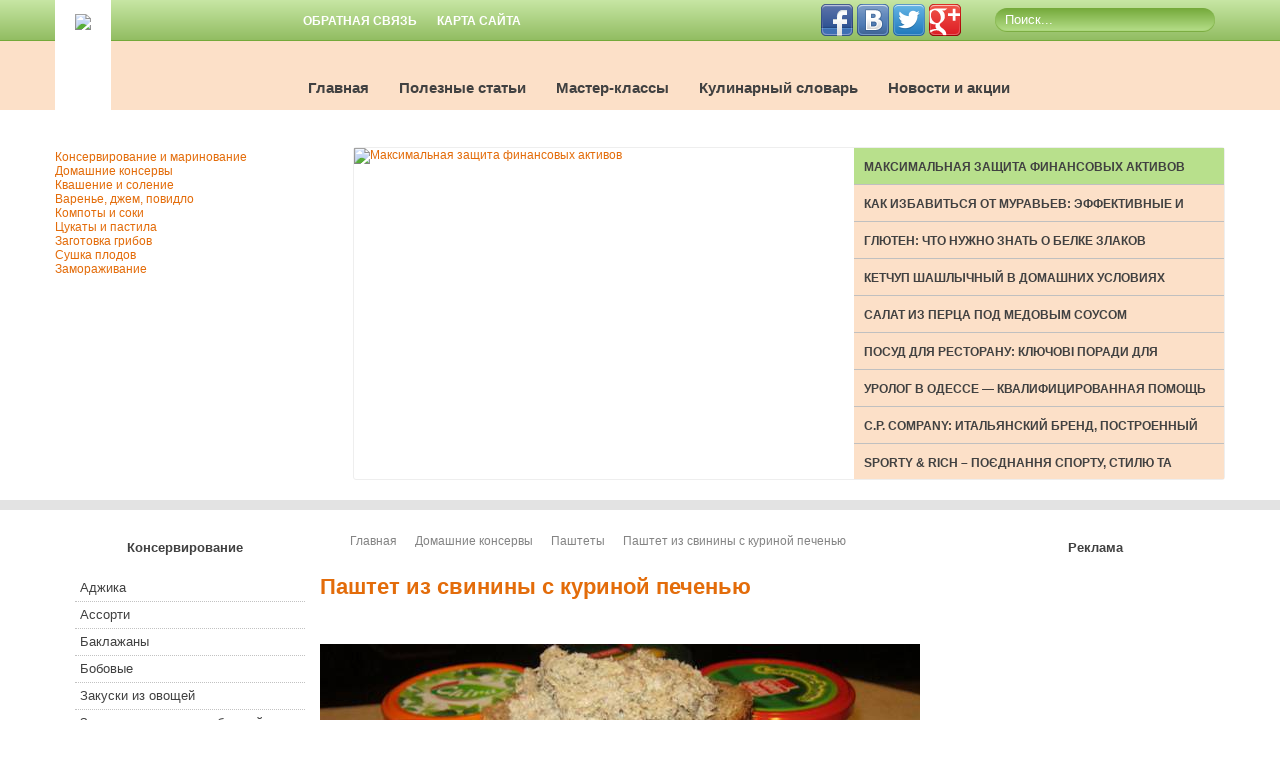

--- FILE ---
content_type: text/html; charset=utf-8
request_url: https://konservacija.com/domashnie-konservy/pashtety/pashtet-iz-svininy-s-kurinoj-pechenyu
body_size: 18306
content:
<!DOCTYPE html>
<html prefix="og: http://ogp.me/ns#" lang="ru-ru">
<head>
<meta charset="UTF-8">
<meta name="viewport" content="width=device-width,initial-scale=1.0">
<meta http-equiv="X-UA-Compatible" content="ie=edge">
  <base href="https://konservacija.com/domashnie-konservy/pashtety/pashtet-iz-svininy-s-kurinoj-pechenyu" />
  <meta http-equiv="content-type" content="text/html; charset=utf-8" />
  <meta name="keywords" content="паштет из печени свинины, паштет из свинины, домашний паштет из свинины, паштет из свинины в домашних условиях, паштет из свинины рецепт, домашний паштет из свинины рецепт, печеночный паштет из свинины, паштет со свинины" />
  <meta name="title" content="Паштет из свинины с куриной печенью" />
  <meta property="og:url" content="https://konservacija.com/domashnie-konservy/pashtety/pashtet-iz-svininy-s-kurinoj-pechenyu" />
  <meta property="og:title" content="Паштет из свинины с куриной печенью" />
  <meta property="og:type" content="Article" />
  <meta property="og:image" content="https://konservacija.com/media/k2/items/cache/1f12456c899fa7256e8f7626f2f12583_XS.jpg" />
  <meta name="image" content="https://konservacija.com/media/k2/items/cache/1f12456c899fa7256e8f7626f2f12583_XS.jpg" />
  <meta property="og:description" content="Предлагаем вам рецепт аппетитного и ароматного паштета из свинины с куриной печенью. Паштет имеет нежную структуру и деликатный вкус." />
  <meta name="description" content="Предлагаем вам рецепт аппетитного и ароматного паштета из свинины с куриной печенью. Паштет имеет нежную структуру и деликатный вкус." />
  <meta name="generator" content="Joomla! - Open Source Content Management" />
  <title>Паштет из свинины с куриной печенью</title>
  <link href="/templates/salatnik/favicon.ico" rel="shortcut icon" type="image/vnd.microsoft.icon" />
  <link href="https://konservacija.com/component/search/?Itemid=287&amp;task=1262:pashtet-iz-svininy-s-kurinoj-pechenyu&amp;id=1262:pashtet-iz-svininy-s-kurinoj-pechenyu&amp;format=opensearch" rel="search" title="Искать Рецепты заготовок на зиму" type="application/opensearchdescription+xml" />
  <link rel="stylesheet" href="/media/system/css/modal.css" type="text/css" />
  <link rel="stylesheet" href="/components/com_k2/css/k2.css" type="text/css" />
  <link rel="stylesheet" href="https://konservacija.com/modules/mod_ice_verticalmenu/themes/css3/css/css3_iceverticalmenu.css" type="text/css" />
  <link rel="stylesheet" href="https://konservacija.com//modules/mod_yt_k2_slideshowii/assets/style.css" type="text/css" />
  <script src="/media/system/js/mootools-core.js" type="text/javascript"></script>
  <script src="/media/system/js/core.js" type="text/javascript"></script>
  <script src="/media/system/js/modal.js" type="text/javascript"></script>
  <script src="//ajax.googleapis.com/ajax/libs/jquery/1.8/jquery.min.js" type="text/javascript"></script>
  <script src="/media/k2/assets/js/k2.noconflict.js" type="text/javascript"></script>
  <script src="/components/com_k2/js/k2.js" type="text/javascript"></script>
  <script src="/media/system/js/mootools-more.js" type="text/javascript"></script>
  <script src="https://konservacija.com/modules/mod_yt_k2_slideshowii/assets/js/jquery-1.5.min.js" type="text/javascript"></script>
  <script src="https://konservacija.com/modules/mod_yt_k2_slideshowii/assets/js/jsmart.noconflict.js" type="text/javascript"></script>
  <script src="https://konservacija.com/modules/mod_yt_k2_slideshowii/assets/js/script.slideshowii.all.js" type="text/javascript"></script>
  <script type="text/javascript">

		window.addEvent('domready', function() {

			SqueezeBox.initialize({});
			SqueezeBox.assign($$('a.modal'), {
				parse: 'rel'
			});
		});var K2SitePath = '/';
  </script>

<link rel="stylesheet" href="/templates/salatnik/css/style.css" type="text/css" />
<script async="async" src="//pagead2.googlesyndication.com/pagead/js/adsbygoogle.js"></script>
</head>
<body>
<header id="yt_header" class="block">
	<div class="yt-main">
		<div class="yt-main-in1">
			<div class="yt-main-in1-menu">

<ul class="sj-login-regis">
<li class="sj-register"><a href="/obratnaya-svyaz"><span class="title-link">Обратная связь</span></a></li>
<li class="sj-login"><a href="/karta-sajta"><span class="title-link">Карта сайта</span></a></li>
</ul>
</div>
			<div class="yt-main-in1-search"><div id="yt_searchcustom">
    <form id="mod-finder-searchform" action="/domashnie-konservy/pashtety" method="post" class="form-search">
        <div class="finder">
	<div class="wrap-searchword">
            <!--<label for="mod-search-searchword">Искать...</label>--><input name="searchword" id="mod-finder-searchword" class="search-query input-medium" maxlength="20" alt="Искать" type="text" size="20" value="Поиск..."  onblur="if(this.value=='') this.value='Поиск...';" onfocus="if(this.value=='Поиск...') this.value='';" />	</div>
        <input type="hidden" name="task" value="search" />
        <input type="hidden" name="option" value="com_search" />
        <input type="hidden" name="Itemid" value="287" />
        </div>
    </form>
</div></div>
			<div class="yt-main-in1-menu1">

<div style="margin-top: 4px; float: left;">
<div style="margin-right: 4px; float: left;"><a href="https://www.facebook.com/domashnie.zagotovki/" target="_blank"><img src="/images/soc2.png" border="0" /></a></div>
<div style="margin-right: 4px; float: left;"><a href="https://vk.com/konservacija" target="_blank"><img src="/images/soc1.png" border="0" /></a></div>
<div style="margin-right: 4px; float: left;"><a href="https://twitter.com/konservacija" target="_blank"><img src="/images/soc3.png" border="0" /></a></div>
<div style="margin-right: 4px; float: left;"><a href="https://plus.google.com/u/0/b/110895464933868307536/collections/" target="_blank"><img src="/images/soc4.png" border="0" /></a></div>
</div>
</div>
		</div>
		<div class="yt-main-in2">
			<div id="yt_logoposition">
				<div class="logo">
					<a href="/index.php" title="">
						<img src="/templates/salatnik/images/logo.png"/>
					</a>
				</div>
				<div class="yt-main-in2-menu">
					
<ul class="menu_menu">
<li class="item-101"><a href="/" >Главная</a></li><li class="item-239"><a href="/poleznye-stati" >Полезные статьи</a></li><li class="item-235"><a href="/master-klass" >Мастер-классы</a></li><li class="item-105"><a href="/kulinarnyj-slovar" >Кулинарный словарь</a></li><li class="item-246"><a href="/novosti-i-aktsii" >Новости и акции </a></li></ul>

				</div>
			</div>
		</div>
	</div>
</header>
<section id="yt_slideshow-karkass" class="block">
	<div class="yt_slideshow-container">
		<div class="iceverticalmenu"><ul id="iceverticalmenu" class="iceverticalmenu"><li id="iceMenu_208" class="iceMenuLiLevel_1"><a href="/konservirovanie" class=" iceMenuTitle"><span class="icemega_title icemega_nosubtitle">Консервирование и маринование</span></a></li><li id="iceMenu_209" class="iceMenuLiLevel_1 active"><a href="/domashnie-konservy" class="icemega_active iceMenuTitle"><span class="icemega_title icemega_nosubtitle">Домашние консервы</span></a></li><li id="iceMenu_210" class="iceMenuLiLevel_1"><a href="/kvashenie-i-solenie" class=" iceMenuTitle"><span class="icemega_title icemega_nosubtitle">Квашение и соление</span></a></li><li id="iceMenu_211" class="iceMenuLiLevel_1"><a href="/varenye-dzhem-povidlo" class=" iceMenuTitle"><span class="icemega_title icemega_nosubtitle">Варенье, джем, повидло</span></a></li><li id="iceMenu_212" class="iceMenuLiLevel_1"><a href="/kompoty-soki" class=" iceMenuTitle"><span class="icemega_title icemega_nosubtitle">Компоты и соки</span></a></li><li id="iceMenu_213" class="iceMenuLiLevel_1"><a href="/tsukaty-i-pastila" class=" iceMenuTitle"><span class="icemega_title icemega_nosubtitle">Цукаты и пастила</span></a></li><li id="iceMenu_214" class="iceMenuLiLevel_1"><a href="/zagotovka-gribov" class=" iceMenuTitle"><span class="icemega_title icemega_nosubtitle">Заготовка грибов</span></a></li><li id="iceMenu_215" class="iceMenuLiLevel_1"><a href="/sushka-plodov" class=" iceMenuTitle"><span class="icemega_title icemega_nosubtitle">Сушка плодов</span></a></li><li id="iceMenu_216" class="iceMenuLiLevel_1"><a href="/zamorazhivaniye" class=" iceMenuTitle"><span class="icemega_title icemega_nosubtitle">Замораживание</span></a></li></ul></div>  
<script type="text/javascript">
    window.addEvent('domready', function() {
		if(document.getElementById('iceverticalmenu')!= null)
		var myVerticalMenu = new MenuMatic({id:'iceverticalmenu',
			subMenusContainerId: 'iceVerticalSubMenusContainer',
			effect:'slide & fade',
			duration:600,
			physics:Fx.Transitions.Pow.easeOut,
			orientation: 'vertical',
			hideDelay:1000,
			opacity:95		});
    });
</script>

<style>
    .caption_opacity_theme3_120{
        bottom:330px;
    }
    .button_img_120 .yt_post_item{
        background: #fce0c8;
        color: #545454;
    }
    .button_img_selected_120 .yt_post_item{
        z-index:2000;
        background: #b8e08c;
        color: #FFFFFF;
    }
    .button_img_selected_120 .yt_post_item .yt_item_title a{
        color:#414141;
        z-index:2000;
    }
    div.caption_content_120{
        opacity:0.7;
        /* For IE 5-7 */
    	filter: progid:DXImageTransform.Microsoft.Alpha(Opacity=0.7);
    	/* For IE 8 */
    	-MS-filter: "progid:DXImageTransform.Microsoft.Alpha(Opacity=0.7)";
    }
    .button_img_theme5_120{
        color:#545454;
        opacity: 0.5;
        /* For IE 5-7 */
    	filter: progid:DXImageTransform.Microsoft.Alpha(Opacity=70);
    	/* For IE 8 */
    	-MS-filter: "progid:DXImageTransform.Microsoft.Alpha(Opacity=70)";
    }
    .button_img_selected_theme5_120{
        color: #FFFFFF;
        opacity: 1;
    }
    .button_img_selected_theme5_120 .yt_post_item .yt_item_title a{
        color:#414141;
    }
    div.yt_post_item div.yt_item_title a {
    	color:#414141;
    }

    div.yt_item_content div.yt_post_item {
        background: white;
        
    }

</style>


<script type="text/javascript">
$jsmart(document).ready(function($) {
			 var arrContent = $('.caption_content_120');
	 var arrHMC = {};
	 $.each(arrContent,function(key,val){
			arrHMC[key] = $(val).height();

			if(key == arrContent.length-1) {
				$('#featured120').cycle({
				fx:   'fade',
				timeout: 4000,
				speed:  800,
				next: '#next120',
				prev: '#prev120',
				pause: 1,
				divId: 120,
				readmoreImg:'read more ',
				theme:'theme1',
				linktarget:'_self',
				linkcaption:1,
				autoPlay:1,
				startingSlide:0,
				totalItemScroll:15,
				startNormalScroll: 0,
				endNormalScroll: 8,
				num_item_per_page:9,
				arrHMC:arrHMC
		 });

			}
	 })
	 //$.each(arrHMC, function(key, val){ alert(val)})
	});
</script>
 <!--Intro Text-->
		<div class="intro_text" style="text-align:left; width: 870px;">
			</div>
		<!--End Intro Text-->
<div class="yt_slideshowii_module" id="yt_slideshowii_module_120" style="width: 870px; height: 331px">
			<div class="ytc-content ytc_background_theme1" style="width: 870px; position:relative; overflow:hidden; height:331px">
				<div class="ytc-content-slideshow-theme1" style="width: 500px; height:331px; z-index:4; float: left !important; position:relative;overflow:hidden;">
			<div class="buttons-theme-hover_120 buttons-theme1" style="display:none">
				<div style="float:left; position:relative; z-index:2; top:8px; padding-left: 10px; display:block">
					<div id="prev120" class="preview">&nbsp;&nbsp;&nbsp;&nbsp;&nbsp;&nbsp;</div>
				</div>
				<div style="position:relative; z-index:2; float:right; top:8px; padding-right: 10px; display:block">
					<div id="next120" class="next">&nbsp;&nbsp;&nbsp;&nbsp;&nbsp;&nbsp;</div>
				</div>
				<div class="cover_pause" style="top: 8px;">
					<div id="play_pause_120" class="pause">&nbsp;&nbsp;&nbsp;&nbsp;&nbsp;&nbsp;</div>
				</div>
			</div>
			<div id="featured120" style="width:500px; height:331px ;">
									<div style="text-decoration: none;width:500px;height:331px !important;position:relative;">
						<div style="z-index:1;display:block; width:500px; height:331px; ">
							<a href="/poleznye-stati/maksimalnaya-zashchita-finansovykh-aktivov" target = "_self" style="display:block;" ><img src="https://konservacija.com/cache/mod_yt_k2_slideshowii/images/125988415c937d746225836d7c6a64ea_XL_2324_theme1_500_330.jpg" title="Максимальная защита финансовых активов" caption="Максимальная защита финансовых активов" href="/poleznye-stati/maksimalnaya-zashchita-finansovykh-aktivov" linktarget = "_self" presrc = "" nexsrc = "" key="0"/></a>						</div>
							<div id="caption_content_1200" class=" caption_content_120" style="width:500px;bottom: 0px;">
															</div>
					</div>
									<div style="text-decoration: none;width:500px;height:331px !important;position:relative;">
						<div style="z-index:1;display:block; width:500px; height:331px; ">
							<a href="/poleznye-stati/kak-izbavitsya-ot-muravev-effektivnye-i-bezopasnye-sposoby" target = "_self" style="display:block;" ><img src="https://konservacija.com/cache/mod_yt_k2_slideshowii/images/cada245cf9fba02061a32186997047ec_XL_2323_theme1_500_330.jpg" title="Как избавиться от муравьев: эффективные и безопасные способы" caption="Как избавиться от муравьев: эффективные и безопасные..." href="/poleznye-stati/kak-izbavitsya-ot-muravev-effektivnye-i-bezopasnye-sposoby" linktarget = "_self" presrc = "" nexsrc = "" key="1"/></a>						</div>
							<div id="caption_content_1201" class=" caption_content_120" style="width:500px;;">
															</div>
					</div>
									<div style="text-decoration: none;width:500px;height:331px !important;position:relative;">
						<div style="z-index:1;display:block; width:500px; height:331px; ">
							<a href="/poleznye-stati/glyuten-chto-nuzhno-znat-o-belke-zlakov" target = "_self" style="display:block;" ><img src="https://konservacija.com/cache/mod_yt_k2_slideshowii/images/5c27a90b3ac4e2635a4bb0e6d14f86ff_XL_2322_theme1_500_330.jpg" title="Глютен: что нужно знать о белке злаков" caption="Глютен: что нужно знать о белке злаков" href="/poleznye-stati/glyuten-chto-nuzhno-znat-o-belke-zlakov" linktarget = "_self" presrc = "" nexsrc = "" key="2"/></a>						</div>
							<div id="caption_content_1202" class=" caption_content_120" style="width:500px;;">
															</div>
					</div>
									<div style="text-decoration: none;width:500px;height:331px !important;position:relative;">
						<div style="z-index:1;display:block; width:500px; height:331px; ">
							<a href="/konservirovanie/ketchupy-i-sousy/ketchup-shashlychnyj-v-domashnikh-usloviyakh" target = "_self" style="display:block;" ><img src="https://konservacija.com/cache/mod_yt_k2_slideshowii/images/34113e3f628205700ec9cc550290558b_XL_2321_theme1_500_330.jpg" title="Кетчуп шашлычный в домашних условиях" caption="Кетчуп шашлычный в домашних условиях" href="/konservirovanie/ketchupy-i-sousy/ketchup-shashlychnyj-v-domashnikh-usloviyakh" linktarget = "_self" presrc = "" nexsrc = "" key="3"/></a>						</div>
							<div id="caption_content_1203" class=" caption_content_120" style="width:500px;;">
															</div>
					</div>
									<div style="text-decoration: none;width:500px;height:331px !important;position:relative;">
						<div style="z-index:1;display:block; width:500px; height:331px; ">
							<a href="/konservirovanie/salaty/salat-iz-pertsa-pod-medovym-sousom" target = "_self" style="display:block;" ><img src="https://konservacija.com/cache/mod_yt_k2_slideshowii/images/7b74cb7c1df98e92e969c64cad239390_XL_2320_theme1_500_330.jpg" title="Салат из перца под медовым соусом" caption="Салат из перца под медовым соусом" href="/konservirovanie/salaty/salat-iz-pertsa-pod-medovym-sousom" linktarget = "_self" presrc = "" nexsrc = "" key="4"/></a>						</div>
							<div id="caption_content_1204" class=" caption_content_120" style="width:500px;;">
															</div>
					</div>
									<div style="text-decoration: none;width:500px;height:331px !important;position:relative;">
						<div style="z-index:1;display:block; width:500px; height:331px; ">
							<a href="/poleznye-stati/posud-dlya-restoranu-klyuchovi-poradi-dlya-vlasnikiv" target = "_self" style="display:block;" ><img src="https://konservacija.com/cache/mod_yt_k2_slideshowii/images/14a83fd3e0e2a8e1fbc8972767b216d9_XL_2319_theme1_500_330.jpg" title="Посуд для ресторану: ключові поради для власників" caption="Посуд для ресторану: ключові поради для власників" href="/poleznye-stati/posud-dlya-restoranu-klyuchovi-poradi-dlya-vlasnikiv" linktarget = "_self" presrc = "" nexsrc = "" key="5"/></a>						</div>
							<div id="caption_content_1205" class=" caption_content_120" style="width:500px;;">
															</div>
					</div>
									<div style="text-decoration: none;width:500px;height:331px !important;position:relative;">
						<div style="z-index:1;display:block; width:500px; height:331px; ">
							<a href="/poleznye-stati/urolog-v-odesse-kvalifitsirovannaya-pomoshch-dlya-muzhchin-i-zhenshchin" target = "_self" style="display:block;" ><img src="https://konservacija.com/cache/mod_yt_k2_slideshowii/images/9c003038d74100aab9ff581f34bcf125_XL_2318_theme1_500_330.jpg" title="Уролог в Одессе — квалифицированная помощь для мужчин и женщин" caption="Уролог в Одессе — квалифицированная помощь для..." href="/poleznye-stati/urolog-v-odesse-kvalifitsirovannaya-pomoshch-dlya-muzhchin-i-zhenshchin" linktarget = "_self" presrc = "" nexsrc = "" key="6"/></a>						</div>
							<div id="caption_content_1206" class=" caption_content_120" style="width:500px;;">
															</div>
					</div>
									<div style="text-decoration: none;width:500px;height:331px !important;position:relative;">
						<div style="z-index:1;display:block; width:500px; height:331px; ">
							<a href="/poleznye-stati/c-p-company-italyanskij-brend-postroennyj-na-eksperimentakh-i-stile" target = "_self" style="display:block;" ><img src="https://konservacija.com/cache/mod_yt_k2_slideshowii/images/730d5f805420cce4bd7b45fd725036c0_XL_2317_theme1_500_330.jpg" title="C.P. Company: итальянский бренд, построенный на экспериментах и стиле" caption="C.P. Company: итальянский бренд, построенный на..." href="/poleznye-stati/c-p-company-italyanskij-brend-postroennyj-na-eksperimentakh-i-stile" linktarget = "_self" presrc = "" nexsrc = "" key="7"/></a>						</div>
							<div id="caption_content_1207" class=" caption_content_120" style="width:500px;;">
															</div>
					</div>
									<div style="text-decoration: none;width:500px;height:331px !important;position:relative;">
						<div style="z-index:1;display:block; width:500px; height:331px; ">
							<a href="/poleznye-stati/sporty-rich-poednannya-sportu-stilyu-ta-turboti-pro-zdorov-ya" target = "_self" style="display:block;" ><img src="https://konservacija.com/cache/mod_yt_k2_slideshowii/images/bc1c2b38c0b0ab6abc320fbd0fa2f6a3_XL_2316_theme1_500_330.jpg" title="Sporty & Rich – поєднання спорту, стилю та турботи про здоров’я" caption="Sporty & Rich – поєднання спорту, стилю та турботи про..." href="/poleznye-stati/sporty-rich-poednannya-sportu-stilyu-ta-turboti-pro-zdorov-ya" linktarget = "_self" presrc = "" nexsrc = "" key="8"/></a>						</div>
							<div id="caption_content_1208" class=" caption_content_120" style="width:500px;;">
															</div>
					</div>
									<div style="text-decoration: none;width:500px;height:331px !important;position:relative;">
						<div style="z-index:1;display:block; width:500px; height:331px; ">
							<a href="/poleznye-stati/nike-acg-stil-i-funktsionalnost-dlya-lyubykh-uslovij" target = "_self" style="display:block;" ><img src="https://konservacija.com/cache/mod_yt_k2_slideshowii/images/553821eea6dd169d2ad0a1e6a84bd55a_XL_2315_theme1_500_330.jpg" title="Nike ACG: стиль и функциональность для любых условий" caption="Nike ACG: стиль и функциональность для любых условий" href="/poleznye-stati/nike-acg-stil-i-funktsionalnost-dlya-lyubykh-uslovij" linktarget = "_self" presrc = "" nexsrc = "" key="9"/></a>						</div>
							<div id="caption_content_1209" class=" caption_content_120" style="width:500px;;">
															</div>
					</div>
									<div style="text-decoration: none;width:500px;height:331px !important;position:relative;">
						<div style="z-index:1;display:block; width:500px; height:331px; ">
							<a href="/poleznye-stati/sumka-hermes-vtilennya-rozkoshi-ta-vichnogo-stilyu" target = "_self" style="display:block;" ><img src="https://konservacija.com/cache/mod_yt_k2_slideshowii/images/b7bf3486982e4cc43532e60a741155a7_XL_2314_theme1_500_330.jpg" title="Сумка Hermes: втілення розкоші та вічного стилю" caption="Сумка Hermes: втілення розкоші та вічного стилю" href="/poleznye-stati/sumka-hermes-vtilennya-rozkoshi-ta-vichnogo-stilyu" linktarget = "_self" presrc = "" nexsrc = "" key="10"/></a>						</div>
							<div id="caption_content_12010" class=" caption_content_120" style="width:500px;;">
															</div>
					</div>
									<div style="text-decoration: none;width:500px;height:331px !important;position:relative;">
						<div style="z-index:1;display:block; width:500px; height:331px; ">
							<a href="/poleznye-stati/sadzhantsi-sosni-gurtom-vigidne-rishennya-dlya-ozelenennya-velikikh-teritorij" target = "_self" style="display:block;" ><img src="https://konservacija.com/cache/mod_yt_k2_slideshowii/images/3138c7366a6ecdf59187027501010d24_XL_2313_theme1_500_330.jpg" title="Саджанці сосни гуртом: вигідне рішення для озеленення великих територій" caption="Саджанці сосни гуртом: вигідне рішення для озеленення..." href="/poleznye-stati/sadzhantsi-sosni-gurtom-vigidne-rishennya-dlya-ozelenennya-velikikh-teritorij" linktarget = "_self" presrc = "" nexsrc = "" key="11"/></a>						</div>
							<div id="caption_content_12011" class=" caption_content_120" style="width:500px;;">
															</div>
					</div>
									<div style="text-decoration: none;width:500px;height:331px !important;position:relative;">
						<div style="z-index:1;display:block; width:500px; height:331px; ">
							<a href="/poleznye-stati/sonyashnikova-oliya-aromatizovana-royal-oil-vash-universalnij-ingredient-dlya-nepovtornogo-smaku" target = "_self" style="display:block;" ><img src="https://konservacija.com/cache/mod_yt_k2_slideshowii/images/3f1e97757a3063c4ed4823d533fdc555_XL_2312_theme1_500_330.jpg" title="Соняшникова олія ароматизована Royal Oil: ваш універсальний інгредієнт для неповторного смаку" caption="Соняшникова олія ароматизована Royal Oil: ваш..." href="/poleznye-stati/sonyashnikova-oliya-aromatizovana-royal-oil-vash-universalnij-ingredient-dlya-nepovtornogo-smaku" linktarget = "_self" presrc = "" nexsrc = "" key="12"/></a>						</div>
							<div id="caption_content_12012" class=" caption_content_120" style="width:500px;;">
															</div>
					</div>
									<div style="text-decoration: none;width:500px;height:331px !important;position:relative;">
						<div style="z-index:1;display:block; width:500px; height:331px; ">
							<a href="/poleznye-stati/prilipachi-priznachennya-vidi-ta-suchasne-zastosuvannya-v-agrobiznesi" target = "_self" style="display:block;" ><img src="https://konservacija.com/cache/mod_yt_k2_slideshowii/images/d7152786af1b701b29eee27a921582a0_XL_2311_theme1_500_330.jpg" title="Прилипачі: призначення, види та сучасне застосування в агробізнесі" caption="Прилипачі: призначення, види та сучасне застосування..." href="/poleznye-stati/prilipachi-priznachennya-vidi-ta-suchasne-zastosuvannya-v-agrobiznesi" linktarget = "_self" presrc = "" nexsrc = "" key="13"/></a>						</div>
							<div id="caption_content_12013" class=" caption_content_120" style="width:500px;;">
															</div>
					</div>
									<div style="text-decoration: none;width:500px;height:331px !important;position:relative;">
						<div style="z-index:1;display:block; width:500px; height:331px; ">
							<a href="/poleznye-stati/gazoblok-u-khmelnitskomu-yak-obrati-yakisnij-material-dlya-budivnitstva-budinku" target = "_self" style="display:block;" ><img src="https://konservacija.com/cache/mod_yt_k2_slideshowii/images/1a14ab889878010be3390e9fa667abcb_XL_2310_theme1_500_330.jpg" title="Газоблок у Хмельницькому: як обрати якісний матеріал для будівництва будинку" caption="Газоблок у Хмельницькому: як обрати якісний матеріал..." href="/poleznye-stati/gazoblok-u-khmelnitskomu-yak-obrati-yakisnij-material-dlya-budivnitstva-budinku" linktarget = "_self" presrc = "" nexsrc = "" key="14"/></a>						</div>
							<div id="caption_content_12014" class=" caption_content_120" style="width:500px;;">
															</div>
					</div>
							</div>
		</div>
			<div id="content_box_120" class="content_box_120" style="overflow:hidden; width:370px; height:333px; position:relative" >
			<div id="cover_buttons_120" style="  float:right; position:relative; width:370px; display:block">
				<div class="theme1">
					<div class="right">
						<div class="center">
							<div style="position:relative; z-index:1;" class="buttons_theme1">
								<ul id="image_button_120" style="list-style: none; cursor: pointer;padding-left: 0px; margin-top: 0px; margin-left: 0px;">
																			<li class="button_img_selected_120" id="li_height_item_120" value="0" style="overflow: hidden; width:370px; height:37px;">
											<div class="yt_post_item yt_post_item_multi_120" style="border-bottom: 1px #c0c0c0 solid; height:16px;">
																								<div class="yt_normal_desc" style="height: 17px; overflow: hidden"><div class="yt_item_title" style="display:block"><a href="/poleznye-stati/maksimalnaya-zashchita-finansovykh-aktivov" title="Максимальная защита финансовых активов">Максимальная защита финансовых активов</a></div><div class="yt_item_desc" style="display:none">
Охрана банков и банкоматов – это специализированная...</div>
												</div>
											</div>
										</li>
																			<li class="button_img_120" id="li_height_item_120" value="1" style="overflow: hidden; width:370px; height:37px;">
											<div class="yt_post_item yt_post_item_multi_120" style="border-bottom: 1px #c0c0c0 solid; height:16px;">
																								<div class="yt_normal_desc" style="height: 17px; overflow: hidden"><div class="yt_item_title" style="display:block"><a href="/poleznye-stati/kak-izbavitsya-ot-muravev-effektivnye-i-bezopasnye-sposoby" title="Как избавиться от муравьев: эффективные и безопасные способы">Как избавиться от муравьев: эффективные и безопасные...</a></div><div class="yt_item_desc" style="display:none">
Муравьи — частые «гости» в домах и квартирах,...</div>
												</div>
											</div>
										</li>
																			<li class="button_img_120" id="li_height_item_120" value="2" style="overflow: hidden; width:370px; height:37px;">
											<div class="yt_post_item yt_post_item_multi_120" style="border-bottom: 1px #c0c0c0 solid; height:16px;">
																								<div class="yt_normal_desc" style="height: 17px; overflow: hidden"><div class="yt_item_title" style="display:block"><a href="/poleznye-stati/glyuten-chto-nuzhno-znat-o-belke-zlakov" title="Глютен: что нужно знать о белке злаков">Глютен: что нужно знать о белке злаков</a></div><div class="yt_item_desc" style="display:none">
В последние годы слово «глютен» стало одним из самых...</div>
												</div>
											</div>
										</li>
																			<li class="button_img_120" id="li_height_item_120" value="3" style="overflow: hidden; width:370px; height:37px;">
											<div class="yt_post_item yt_post_item_multi_120" style="border-bottom: 1px #c0c0c0 solid; height:16px;">
																								<div class="yt_normal_desc" style="height: 17px; overflow: hidden"><div class="yt_item_title" style="display:block"><a href="/konservirovanie/ketchupy-i-sousy/ketchup-shashlychnyj-v-domashnikh-usloviyakh" title="Кетчуп шашлычный в домашних условиях">Кетчуп шашлычный в домашних условиях</a></div><div class="yt_item_desc" style="display:none">
Приготовить кетчуп на зиму в домашних условиях...</div>
												</div>
											</div>
										</li>
																			<li class="button_img_120" id="li_height_item_120" value="4" style="overflow: hidden; width:370px; height:37px;">
											<div class="yt_post_item yt_post_item_multi_120" style="border-bottom: 1px #c0c0c0 solid; height:16px;">
																								<div class="yt_normal_desc" style="height: 17px; overflow: hidden"><div class="yt_item_title" style="display:block"><a href="/konservirovanie/salaty/salat-iz-pertsa-pod-medovym-sousom" title="Салат из перца под медовым соусом">Салат из перца под медовым соусом</a></div><div class="yt_item_desc" style="display:none">
Не знаете, какой вкусный салат заготовить на зиму?...</div>
												</div>
											</div>
										</li>
																			<li class="button_img_120" id="li_height_item_120" value="5" style="overflow: hidden; width:370px; height:37px;">
											<div class="yt_post_item yt_post_item_multi_120" style="border-bottom: 1px #c0c0c0 solid; height:16px;">
																								<div class="yt_normal_desc" style="height: 17px; overflow: hidden"><div class="yt_item_title" style="display:block"><a href="/poleznye-stati/posud-dlya-restoranu-klyuchovi-poradi-dlya-vlasnikiv" title="Посуд для ресторану: ключові поради для власників">Посуд для ресторану: ключові поради для власників</a></div><div class="yt_item_desc" style="display:none">
Чому вибір посуду визначає успіх ресторану
У...</div>
												</div>
											</div>
										</li>
																			<li class="button_img_120" id="li_height_item_120" value="6" style="overflow: hidden; width:370px; height:37px;">
											<div class="yt_post_item yt_post_item_multi_120" style="border-bottom: 1px #c0c0c0 solid; height:16px;">
																								<div class="yt_normal_desc" style="height: 17px; overflow: hidden"><div class="yt_item_title" style="display:block"><a href="/poleznye-stati/urolog-v-odesse-kvalifitsirovannaya-pomoshch-dlya-muzhchin-i-zhenshchin" title="Уролог в Одессе — квалифицированная помощь для мужчин и женщин">Уролог в Одессе — квалифицированная помощь для...</a></div><div class="yt_item_desc" style="display:none">
Урология — это медицинская специальность, которая...</div>
												</div>
											</div>
										</li>
																			<li class="button_img_120" id="li_height_item_120" value="7" style="overflow: hidden; width:370px; height:37px;">
											<div class="yt_post_item yt_post_item_multi_120" style="border-bottom: 1px #c0c0c0 solid; height:16px;">
																								<div class="yt_normal_desc" style="height: 17px; overflow: hidden"><div class="yt_item_title" style="display:block"><a href="/poleznye-stati/c-p-company-italyanskij-brend-postroennyj-na-eksperimentakh-i-stile" title="C.P. Company: итальянский бренд, построенный на экспериментах и стиле">C.P. Company: итальянский бренд, построенный на...</a></div><div class="yt_item_desc" style="display:none">
C.P. Company — это не просто марка одежды, а явление в мире...</div>
												</div>
											</div>
										</li>
																			<li class="button_img_120" id="li_height_item_120" value="8" style="overflow: hidden; width:370px; height:37px;">
											<div class="yt_post_item yt_post_item_multi_120" style="border-bottom: 1px #c0c0c0 solid; height:16px;">
																								<div class="yt_normal_desc" style="height: 17px; overflow: hidden"><div class="yt_item_title" style="display:block"><a href="/poleznye-stati/sporty-rich-poednannya-sportu-stilyu-ta-turboti-pro-zdorov-ya" title="Sporty & Rich – поєднання спорту, стилю та турботи про здоров’я">Sporty & Rich – поєднання спорту, стилю та турботи про...</a></div><div class="yt_item_desc" style="display:none">
Сьогодні мода — це не просто зовнішній вигляд, а...</div>
												</div>
											</div>
										</li>
																			<li class="button_img_120" id="li_height_item_120" value="9" style="overflow: hidden; width:370px; height:37px;">
											<div class="yt_post_item yt_post_item_multi_120" style="border-bottom: 1px #c0c0c0 solid; height:16px;">
																								<div class="yt_normal_desc" style="height: 17px; overflow: hidden"><div class="yt_item_title" style="display:block"><a href="/poleznye-stati/nike-acg-stil-i-funktsionalnost-dlya-lyubykh-uslovij" title="Nike ACG: стиль и функциональность для любых условий">Nike ACG: стиль и функциональность для любых условий</a></div><div class="yt_item_desc" style="display:none">
Nike ACG (All Conditions Gear) — это особая линейка бренда Nike,...</div>
												</div>
											</div>
										</li>
																			<li class="button_img_120" id="li_height_item_120" value="10" style="overflow: hidden; width:370px; height:37px;">
											<div class="yt_post_item yt_post_item_multi_120" style="border-bottom: 1px #c0c0c0 solid; height:16px;">
																								<div class="yt_normal_desc" style="height: 17px; overflow: hidden"><div class="yt_item_title" style="display:block"><a href="/poleznye-stati/sumka-hermes-vtilennya-rozkoshi-ta-vichnogo-stilyu" title="Сумка Hermes: втілення розкоші та вічного стилю">Сумка Hermes: втілення розкоші та вічного стилю</a></div><div class="yt_item_desc" style="display:none">
Коли мова заходить про предмети розкоші, ім’я Hermes...</div>
												</div>
											</div>
										</li>
																			<li class="button_img_120" id="li_height_item_120" value="11" style="overflow: hidden; width:370px; height:37px;">
											<div class="yt_post_item yt_post_item_multi_120" style="border-bottom: 1px #c0c0c0 solid; height:16px;">
																								<div class="yt_normal_desc" style="height: 17px; overflow: hidden"><div class="yt_item_title" style="display:block"><a href="/poleznye-stati/sadzhantsi-sosni-gurtom-vigidne-rishennya-dlya-ozelenennya-velikikh-teritorij" title="Саджанці сосни гуртом: вигідне рішення для озеленення великих територій">Саджанці сосни гуртом: вигідне рішення для озеленення...</a></div><div class="yt_item_desc" style="display:none">
Сосна — одна з найцінніших хвойних культур, яку...</div>
												</div>
											</div>
										</li>
																			<li class="button_img_120" id="li_height_item_120" value="12" style="overflow: hidden; width:370px; height:37px;">
											<div class="yt_post_item yt_post_item_multi_120" style="border-bottom: 1px #c0c0c0 solid; height:16px;">
																								<div class="yt_normal_desc" style="height: 17px; overflow: hidden"><div class="yt_item_title" style="display:block"><a href="/poleznye-stati/sonyashnikova-oliya-aromatizovana-royal-oil-vash-universalnij-ingredient-dlya-nepovtornogo-smaku" title="Соняшникова олія ароматизована Royal Oil: ваш універсальний інгредієнт для неповторного смаку">Соняшникова олія ароматизована Royal Oil: ваш...</a></div><div class="yt_item_desc" style="display:none">
Royal Spice - український виробник натуральних...</div>
												</div>
											</div>
										</li>
																			<li class="button_img_120" id="li_height_item_120" value="13" style="overflow: hidden; width:370px; height:37px;">
											<div class="yt_post_item yt_post_item_multi_120" style="border-bottom: 1px #c0c0c0 solid; height:16px;">
																								<div class="yt_normal_desc" style="height: 17px; overflow: hidden"><div class="yt_item_title" style="display:block"><a href="/poleznye-stati/prilipachi-priznachennya-vidi-ta-suchasne-zastosuvannya-v-agrobiznesi" title="Прилипачі: призначення, види та сучасне застосування в агробізнесі">Прилипачі: призначення, види та сучасне застосування...</a></div><div class="yt_item_desc" style="display:none">
Що таке прилипачі і навіщо вони потрібні?
Прилипачі...</div>
												</div>
											</div>
										</li>
																			<li class="button_img_120" id="li_height_item_120" value="14" style="overflow: hidden; width:370px; height:37px;">
											<div class="yt_post_item yt_post_item_multi_120" style="border-bottom: 1px #c0c0c0 solid; height:16px;">
																								<div class="yt_normal_desc" style="height: 17px; overflow: hidden"><div class="yt_item_title" style="display:block"><a href="/poleznye-stati/gazoblok-u-khmelnitskomu-yak-obrati-yakisnij-material-dlya-budivnitstva-budinku" title="Газоблок у Хмельницькому: як обрати якісний матеріал для будівництва будинку">Газоблок у Хмельницькому: як обрати якісний матеріал...</a></div><div class="yt_item_desc" style="display:none">
Газоблок став одним із найпопулярніших стінових...</div>
												</div>
											</div>
										</li>
																	</ul>
							</div>
						</div>
					</div>
				</div>
			</div>
		</div>
		</div>
	<div style="display:none">
			<div id="arrContent_120_0"></div>
			<div id="arrContent_120_1"></div>
			<div id="arrContent_120_2"></div>
			<div id="arrContent_120_3"></div>
			<div id="arrContent_120_4"></div>
			<div id="arrContent_120_5"></div>
			<div id="arrContent_120_6"></div>
			<div id="arrContent_120_7"></div>
			<div id="arrContent_120_8"></div>
			<div id="arrContent_120_9"></div>
			<div id="arrContent_120_10"></div>
			<div id="arrContent_120_11"></div>
			<div id="arrContent_120_12"></div>
			<div id="arrContent_120_13"></div>
			<div id="arrContent_120_14"></div>
		</div>
</div>
<div class="footer_text" style="text-align:left; margin-top: 10px; width: 870px;">
	</div>

	</div>
</section>
<content id="yt_content-karkass" class="block">
	<div class="yt_content-container">
		<div class="left-container">
							<div id="top">		<div class="moduletable">
					<h3>Консервирование</h3>
					
<div id="k2ModuleBox135" class="k2CategoriesListBlock">
	<ul class="menu"><li><a href="/konservirovanie/adzhika"><span class="catTitle">Аджика</span><span class="catCounter"></span></a></li><li><a href="/konservirovanie/assorti"><span class="catTitle">Ассорти</span><span class="catCounter"></span></a></li><li><a href="/konservirovanie/baklazhany"><span class="catTitle">Баклажаны</span><span class="catCounter"></span></a></li><li><a href="/konservirovanie/bobovye"><span class="catTitle">Бобовые</span><span class="catCounter"></span></a></li><li><a href="/konservirovanie/zakuski"><span class="catTitle">Закуски из овощей</span><span class="catCounter"></span></a></li><li><a href="/konservirovanie/zapravki"><span class="catTitle">Заправки для супов и борщей</span><span class="catCounter"></span></a></li><li><a href="/konservirovanie/zelen"><span class="catTitle">Зелень</span><span class="catCounter"></span></a></li><li><a href="/konservirovanie/ikra"><span class="catTitle">Икра</span><span class="catCounter"></span></a></li><li><a href="/konservirovanie/kabachki"><span class="catTitle">Кабачки, цуккини, патиссоны</span><span class="catCounter"></span></a></li><li><a href="/konservirovanie/kapusta"><span class="catTitle">Капуста</span><span class="catCounter"></span></a></li><li><a href="/konservirovanie/ketchupy-i-sousy"><span class="catTitle">Кетчупы и соусы</span><span class="catCounter"></span></a></li><li><a href="/konservirovanie/lecho"><span class="catTitle">Лечо</span><span class="catCounter"></span></a></li><li><a href="/konservirovanie/luk-i-chesnok"><span class="catTitle">Лук и чеснок</span><span class="catCounter"></span></a></li><li><a href="/konservirovanie/morkov"><span class="catTitle">Морковь</span><span class="catCounter"></span></a></li><li><a href="/konservirovanie/ogurtsy"><span class="catTitle">Огурцы</span><span class="catCounter"></span></a></li><li><a href="/konservirovanie/perets"><span class="catTitle">Перец</span><span class="catCounter"></span></a></li><li><a href="/konservirovanie/pomidory"><span class="catTitle">Помидоры</span><span class="catCounter"></span></a></li><li><a href="/konservirovanie/redis"><span class="catTitle">Редис</span><span class="catCounter"></span></a></li><li><a href="/konservirovanie/salaty"><span class="catTitle">Салаты</span><span class="catCounter"></span></a></li><li><a href="/konservirovanie/svekla"><span class="catTitle">Свекла</span><span class="catCounter"></span></a></li><li><a href="/konservirovanie/fasol"><span class="catTitle">Спаржевая фасоль</span><span class="catCounter"></span></a></li><li><a href="/konservirovanie/tykva"><span class="catTitle">Тыква</span><span class="catCounter"></span></a></li><li><a href="/konservirovanie/frukty-i-yagody"><span class="catTitle">Фрукты и ягоды</span><span class="catCounter"></span></a></li><li><a href="/kvashenie-i-solenie/khren"><span class="catTitle">Хрен</span><span class="catCounter"></span></a></li><li><a href="/konservirovanie/tsvetnaya-kapusta"><span class="catTitle">Цветная капуста</span><span class="catCounter"></span></a></li><li><a href="/konservirovanie/chatni"><span class="catTitle">Чатни</span><span class="catCounter"></span></a></li></ul></div>
		</div>
			<div class="moduletable">
					<h3>Домашние консервы</h3>
					
<div id="k2ModuleBox137" class="k2CategoriesListBlock">
	<ul class="menu"><li><a href="/domashnie-konservy/zakuski-iz-syra"><span class="catTitle">Закуски из сыра</span><span class="catCounter"></span></a></li><li><a href="/domashnie-konservy/myasnye-konservy"><span class="catTitle">Мясные консервы</span><span class="catCounter"></span></a></li><li><a href="/domashnie-konservy/moreprodukty"><span class="catTitle">Морепродукты</span><span class="catCounter"></span></a></li><li><a href="/domashnie-konservy/pashtety"><span class="catTitle">Паштеты</span><span class="catCounter"></span></a></li><li><a href="/domashnie-konservy/rybnye-konservy"><span class="catTitle">Рыбные консервы</span><span class="catCounter"></span></a></li><li><a href="/domashnie-konservy/salo-i-smalets"><span class="catTitle">Сало и смалец</span><span class="catCounter"></span></a></li><li><a href="/domashnie-konservy/pasty-i-namazki"><span class="catTitle">Пасты и намазки</span><span class="catCounter"></span></a></li><li><a href="/konservirovanie/uksusy-zapravki-masla"><span class="catTitle">Уксусы, заправки, масла</span><span class="catCounter"></span></a></li><li><a href="/konservirovanie/sladkie-zagotovki-v-bankakh"><span class="catTitle">Сладкие заготовки в банках</span><span class="catCounter"></span></a></li></ul></div>
		</div>
			<div class="moduletable">
					<h3>Квашение и соление</h3>
					
<div id="k2ModuleBox138" class="k2CategoriesListBlock">
	<ul class="menu"><li><a href="/kvashenie-i-solenie/drugie-ovoshchi"><span class="catTitle">Арбузы</span><span class="catCounter"></span></a></li><li><a href="/kvashenie-i-solenie/assorti-ovoshchej"><span class="catTitle">Ассорти овощей</span><span class="catCounter"></span></a></li><li><a href="/kvashenie-i-solenie/baklazhany"><span class="catTitle">Баклажаны</span><span class="catCounter"></span></a></li><li><a href="/kompoty-soki/tsvety/itemlist/category/134-zelen"><span class="catTitle">Зелень</span><span class="catCounter"></span></a></li><li><a href="/kvashenie-i-solenie/kabachki-tsukkini-patissony"><span class="catTitle">Кабачки, цуккини, патиссоны</span><span class="catCounter"></span></a></li><li><a href="/kvashenie-i-solenie/kapusta"><span class="catTitle">Капуста</span><span class="catCounter"></span></a></li><li><a href="/kvashenie-i-solenie/morkov-i-svekla"><span class="catTitle">Морковь и свекла</span><span class="catCounter"></span></a></li><li><a href="/kvashenie-i-solenie/ogurtsy"><span class="catTitle">Огурцы</span><span class="catCounter"></span></a></li><li><a href="/kvashenie-i-solenie/pomidory"><span class="catTitle">Помидоры</span><span class="catCounter"></span></a></li><li><a href="/kvashenie-i-solenie/redis-i-redka"><span class="catTitle">Редис</span><span class="catCounter"></span></a></li><li><a href="/konservirovanie/tykva-3"><span class="catTitle">Тыква</span><span class="catCounter"></span></a></li><li><a href="/kvashenie-i-solenie/yabloki-i-grushi"><span class="catTitle">Яблоки и груши</span><span class="catCounter"></span></a></li></ul></div>
		</div>
			<div class="moduletable">
					<h3>Варенье, джем, повидло</h3>
					
<div id="k2ModuleBox139" class="k2CategoriesListBlock">
	<ul class="menu"><li><a href="/varenye-dzhem-povidlo/abrikosy"><span class="catTitle">Абрикосы</span><span class="catCounter"></span></a></li><li><a href="/varenye-dzhem-povidlo/ajva"><span class="catTitle">Айва</span><span class="catCounter"></span></a></li><li><a href="/varenye-dzhem-povidlo/alycha"><span class="catTitle">Алыча</span><span class="catCounter"></span></a></li><li><a href="/varenye-dzhem-povidlo/arbuz"><span class="catTitle">Арбуз</span><span class="catCounter"></span></a></li><li><a href="/varenye-dzhem-povidlo/buzina"><span class="catTitle">Бузина</span><span class="catCounter"></span></a></li><li><a href="/varenye-dzhem-povidlo/vinograd"><span class="catTitle">Виноград</span><span class="catCounter"></span></a></li><li><a href="/varenye-dzhem-povidlo/vishnya"><span class="catTitle">Вишня</span><span class="catCounter"></span></a></li><li><a href="/varenye-dzhem-povidlo/grushi"><span class="catTitle">Груши</span><span class="catCounter"></span></a></li><li><a href="/varenye-dzhem-povidlo/dynya"><span class="catTitle">Дыня</span><span class="catCounter"></span></a></li><li><a href="/varenye-dzhem-povidlo/zhimolost"><span class="catTitle">Жимолость</span><span class="catCounter"></span></a></li><li><a href="/varenye-dzhem-povidlo/kabachki-i-tsukini"><span class="catTitle">Кабачки, цуккини, патиссоны</span><span class="catCounter"></span></a></li><li><a href="/varenye-dzhem-povidlo/kalina"><span class="catTitle">Калина и рябина</span><span class="catCounter"></span></a></li><li><a href="/varenye-dzhem-povidlo/kizil"><span class="catTitle">Кизил</span><span class="catCounter"></span></a></li><li><a href="/varenye-dzhem-povidlo/klubnika"><span class="catTitle">Клубника</span><span class="catCounter"></span></a></li><li><a href="/varenye-dzhem-povidlo/klyukva"><span class="catTitle">Клюква</span><span class="catCounter"></span></a></li><li><a href="/varenye-dzhem-povidlo/kryzhovnik"><span class="catTitle">Крыжовник</span><span class="catCounter"></span></a></li><li><a href="/varenye-dzhem-povidlo/luk-i-chesnok"><span class="catTitle">Лук и чеснок</span><span class="catCounter"></span></a></li><li><a href="/varenye-dzhem-povidlo/malina-i-ezhevika"><span class="catTitle">Малина и ежевика</span><span class="catCounter"></span></a></li><li><a href="/varenye-dzhem-povidlo/morkov"><span class="catTitle">Морковь и свекла</span><span class="catCounter"></span></a></li><li><a href="/varenye-dzhem-povidlo/oblepikha"><span class="catTitle">Облепиха</span><span class="catCounter"></span></a></li><li><a href="/varenye-dzhem-povidlo/orekhi-i-shishki"><span class="catTitle">Орехи и шишки</span><span class="catCounter"></span></a></li><li><a href="/varenye-dzhem-povidlo/persiki-i-nektariny"><span class="catTitle">Персики и нектарины</span><span class="catCounter"></span></a></li><li><a href="/varenye-dzhem-povidlo/pomidory-i-ogurtsy"><span class="catTitle">Помидоры и огурцы</span><span class="catCounter"></span></a></li><li><a href="/varenye-dzhem-povidlo/reven"><span class="catTitle">Ревень</span><span class="catCounter"></span></a></li><li><a href="/varenye-dzhem-povidlo/sliva"><span class="catTitle">Сливы</span><span class="catCounter"></span></a></li><li><a href="/varenye-dzhem-povidlo/smorodina"><span class="catTitle">Смородина</span><span class="catCounter"></span></a></li><li><a href="/varenye-dzhem-povidlo/tykva"><span class="catTitle">Тыква</span><span class="catCounter"></span></a></li><li><a href="/varenye-dzhem-povidlo/fizalis"><span class="catTitle">Физалис</span><span class="catCounter"></span></a></li><li><a href="/varenye-dzhem-povidlo/chereshnya"><span class="catTitle">Черешня</span><span class="catCounter"></span></a></li><li><a href="/varenye-dzhem-povidlo/chernika"><span class="catTitle">Черника</span><span class="catCounter"></span></a></li><li><a href="/varenye-dzhem-povidlo/tsvety"><span class="catTitle">Цветы и зелень</span><span class="catCounter"></span></a></li><li><a href="/varenye-dzhem-povidlo/tropicheskie-frukti"><span class="catTitle">Цитрусовые и тропические фрукты</span><span class="catCounter"></span></a></li><li><a href="/varenye-dzhem-povidlo/shelkovitsa"><span class="catTitle">Шелковица</span><span class="catCounter"></span></a></li><li><a href="/varenye-dzhem-povidlo/yabloki"><span class="catTitle">Яблоки</span><span class="catCounter"></span></a></li></ul></div>
		</div>
			<div class="moduletable">
					<h3>Компоты и соки</h3>
					
<div id="k2ModuleBox140" class="k2CategoriesListBlock">
	<ul class="menu"><li><a href="/kompoty-soki/abrikosy"><span class="catTitle">Абрикосы</span><span class="catCounter"></span></a></li><li><a href="/kompoty-soki/ajva"><span class="catTitle">Айва</span><span class="catCounter"></span></a></li><li><a href="/kompoty-soki/vinograd"><span class="catTitle">Виноград</span><span class="catCounter"></span></a></li><li><a href="/kompoty-soki/vishnya-i-chereshnya"><span class="catTitle">Вишня и черешня</span><span class="catCounter"></span></a></li><li><a href="/kompoty-soki/klubnika"><span class="catTitle">Клубника</span><span class="catCounter"></span></a></li><li><a href="/kompoty-soki/kryzhovnik"><span class="catTitle">Крыжовник</span><span class="catCounter"></span></a></li><li><a href="/kompoty-soki/ovoshchi"><span class="catTitle">Овощи</span><span class="catCounter"></span></a></li><li><a href="/kompoty-soki/persiki-i-nektariny"><span class="catTitle">Персики и нектарины</span><span class="catCounter"></span></a></li><li><a href="/kompoty-soki/reven"><span class="catTitle">Ревень</span><span class="catCounter"></span></a></li><li><a href="/kompoty-soki/slivy"><span class="catTitle">Сливы и алыча</span><span class="catCounter"></span></a></li><li><a href="/kompoty-soki/smorodina"><span class="catTitle">Смородина</span><span class="catCounter"></span></a></li><li><a href="/kompoty-soki/shelkovitsa"><span class="catTitle">Шелковица</span><span class="catCounter"></span></a></li><li><a href="/kompoty-soki/tsvety/itemlist/category/126-tsvety"><span class="catTitle">Цветы</span><span class="catCounter"></span></a></li><li><a href="/kompoty-soki/yabloki"><span class="catTitle">Яблоки и груши</span><span class="catCounter"></span></a></li><li><a href="/kompoty-soki/yagody"><span class="catTitle">Ягоды</span><span class="catCounter"></span></a></li><li><a href="/kompoty-soki/nalivki-i-nastojki"><span class="catTitle">НАЛИВКИ, НАСТОЙКИ, ВИНА</span><span class="catCounter"></span></a></li></ul></div>
		</div>
			<div class="moduletable">
					<h3>Цукаты и пастила</h3>
					
<div id="k2ModuleBox141" class="k2CategoriesListBlock">
	<ul class="menu"><li><a href="/tsukaty-i-pastila/ovoshchi"><span class="catTitle">Овощи</span><span class="catCounter"></span></a></li><li><a href="/tsukaty-i-pastila/frukty-i-yagody"><span class="catTitle">Фрукты и ягоды</span><span class="catCounter"></span></a></li></ul></div>
		</div>
			<div class="moduletable">
					<h3>Заготовка и сушка грибов</h3>
					
<div id="k2ModuleBox142" class="k2CategoriesListBlock">
	<ul class="menu"><li><a href="/zagotovka-gribov/konservirovanie-gribov"><span class="catTitle">Консервирование грибов</span><span class="catCounter"></span></a></li><li><a href="/zagotovka-gribov/marinovanie-gribov"><span class="catTitle">Маринование грибов</span><span class="catCounter"></span></a></li><li><a href="/zagotovka-gribov/solenie-gribov"><span class="catTitle">Соление грибов</span><span class="catCounter"></span></a></li></ul></div>
		</div>
			<div class="moduletable">
					<h3>Сушка овощей и плодов</h3>
					
<div id="k2ModuleBox143" class="k2CategoriesListBlock">
	<ul class="menu"><li><a href="/sushka-plodov/sushka-zeleni"><span class="catTitle">Сушка зелени</span><span class="catCounter"></span></a></li><li><a href="/sushka-plodov/sushka-ovoshchej"><span class="catTitle">Сушка овощей</span><span class="catCounter"></span></a></li><li><a href="/sushka-plodov/sushka-yagod-i-fruktov"><span class="catTitle">Сушка ягод и фруктов</span><span class="catCounter"></span></a></li></ul></div>
		</div>
			<div class="moduletable">
					<h3>Замораживание</h3>
					
<div id="k2ModuleBox144" class="k2CategoriesListBlock">
	<ul class="menu"><li><a href="/zamorazhivaniye/zelen"><span class="catTitle">Зелень</span><span class="catCounter"></span></a></li><li><a href="/zamorazhivaniye/zamorazhivanie-ovoshchej"><span class="catTitle">Овощи</span><span class="catCounter"></span></a></li><li><a href="/zamorazhivaniye/yagody-i-frukty"><span class="catTitle">Ягоды и фрукты</span><span class="catCounter"></span></a></li></ul></div>
		</div>
	</div>
						</div>
			<div class="main-container">
					<div class="moduletable-none">
					
<ul class="breadcrumb -none">
<li class="active"><span class="divider"><i class="icon-home" rel="tooltip" title="Вы здесь: "></i></span></li><li><a href="/" class="pathway">Главная</a><span class="divider">/</span><li><li><a href="/domashnie-konservy" class="pathway">Домашние консервы</a><span class="divider">/</span><li><li><a href="/domashnie-konservy/pashtety" class="pathway">Паштеты</a><li><li><span class="divider">/</span><span>Паштет из свинины с куриной печенью</span><li></ul>
		</div>
	
			
<div id="system-message-container">
</div>
			

<span id="startOfPageId1262"></span>
<div id="k2Container" class="itemView">
	<div class="itemHeader">
				<h1 class="itemTitle">Паштет из свинины с куриной печенью</h1>
			</div>
	<div class="itemBody">
		<div class="itemFullText 3"><p><em><img src="/images/Konservy/pashtet-na-zimu-06.jpg" border="0" alt="" /></em></p>
<p><em>Трудно найти человека, который бы не любил паштет. Вкусный и сытный, он способен утолить голод и доставить наслаждение. Предлагаем вам рецепт аппетитного и ароматного <a href="/domashnie-konservy/pashtety/pashtet-iz-svininy-i-ptitsy" target="_blank">паштета из свинины</a> с куриной печенью.</em></p>
<p>Благодаря добавлению куриной печени, мясной паштет приобретет более нежную структуру и деликатный вкус, а манка позволит лучше намазывать на хлеб, добавив паштету сытности. В рецепте использованы специи и приправы, которые завлекут вас к банке пряными ароматами. Из данного набора продуктов получается 7 банок паштета емкостью 500 мл.</p>
<p>При приготовлении домашних заготовок на зиму без кухонной плиты не обойтись. Ознакомиться с ассортиментом варочных поверхностей можно по ссылке <a href="https://varochnaja-panel.info/" target="_blank">https://varochnaja-panel.info/</a></p>
<p><strong><!-- START: Modules Anywhere --><div style="width: 200px; height: 200px; float: right; margin: 0px 0px 0 0px;">
<script async src="//pagead2.googlesyndication.com/pagead/js/adsbygoogle.js"></script>
<!-- Консервация - (в статье) -->
<ins class="adsbygoogle"
     style="display:inline-block;width:200px;height:200px"
     data-ad-client="ca-pub-4784916322724779"
     data-ad-slot="8149290985"></ins>
<script>
(adsbygoogle = window.adsbygoogle || []).push({});
</script>
</div><!-- END: Modules Anywhere -->Ингредиенты:</strong></p>
<ul>
<li>свинина (плечевая часть) – 1,5 кг</li>
<li>свежее сало – 500 г</li>
<li>черный перец горошком – 1 ч. ложка</li>
<li>душистый перец горошком – 5 горошин</li>
<li>лавровый лист – 3 шт.</li>
<li>приправа для мяса – 3 ст. ложки</li>
<li>куриная печень – 500 г</li>
<li>лук репчатый – 3-4 шт.</li>
<li>масло растительное – 4 ст. ложки</li>
<li>манная крупа – 100 г</li>
<li>бульон – 1 л</li>
<li>мускатный орех – 1 шт.</li>
<li>молотый перец</li>
<li>майоран</li>
<li>соль</li>
</ul>
<h3>Паштет из свинины с куриной печенью. Приготовление:</h3>
<ol>
<li>Мясо и сало залейте водой и отварите до готовности с добавлением душистого и черного перца горошком, лаврового листа и гранулированной приправы для мяса.<br /><br /></li>
<li>На сковороду с разогретым растительным масло положите мелко нарезанный лук, поджарьте до мягкости, затем добавьте печень и готовьте, помешивая до готовности печени. Не пережаривайте.<br /><br /></li>
<li>Вареное мясо и сало, а затем и куриную печень с луком пропустите через мясорубку и сложите в просторную глубокую миску.<br /><br /></li>
<li>Добавьте манную крупу, залейте 1 л охлажденного бульона, в котором варилось мясо, добавьте натертый мускатный орех, майоран, молотый перец и посолите по вкусу. Затем взбейте миксером полученную массу несколько минут на высокой скорости.<br /><br /></li>
<li>Разложите паштет в сухие стерильные банки до нижней части горлышка и сразу плотно укупорьте.<br /><br /></li>
<li>Пастеризуйте банки с паштетом в течение 2 часов.</li>
</ol>
<p><strong>Приятного аппетита и вкусных заготовок!</strong></p>
<p> </p></div>
		<div style="margin: 20px 0 15px 0;">
			<script async src="//pagead2.googlesyndication.com/pagead/js/adsbygoogle.js"></script>
			<ins class="adsbygoogle"
				style="display:inline-block;width:630px;height:250px"
				data-ad-client="ca-pub-4784916322724779"
				data-ad-slot="6973613646"></ins>
			<script>(adsbygoogle = window.adsbygoogle || []).push({});</script>
		</div>
		<div style="float:left;"><div class="share42init"></div><script type="text/javascript" src="http://pirozochki.com/share42/share42.js"></script></div>
		<div style="height: 5px;justify-content: end;display: grid;">
						<span class="itemHits">Прочитано <b>3124</b> раз</span>
					</div>
		<div style="margin:15px 0px;">
				</div>
	</div>

			
		<div class="itemComments">
								<div class="itemCommentsForm">
			
<h3>Оставить комментарий</h3>

<p class="itemCommentsFormNotes">
		Убедитесь, что вы вводите (*) необходимую информацию, где нужно<br /> HTML-коды запрещены	</p>

<form action="/index.php" method="post" id="comment-form" class="form-validate">
	<label class="formComment" for="commentText">Сообщение *</label>
	<textarea rows="20" cols="10" class="inputbox" onblur="if(this.value=='') this.value='введите ваше сообщение...';" onfocus="if(this.value=='введите ваше сообщение...') this.value='';" name="commentText" id="commentText">введите ваше сообщение...</textarea>

	<label class="formName" for="userName">Имя *</label>
	<input class="inputbox" type="text" name="userName" id="userName" value="введите свое имя ..." onblur="if(this.value=='') this.value='введите свое имя ...';" onfocus="if(this.value=='введите свое имя ...') this.value='';" />

	<label class="formEmail" for="commentEmail">Эл. почта *</label>
	<input class="inputbox" type="text" name="commentEmail" id="commentEmail" value="введите ваш адрес электронной почты ..." onblur="if(this.value=='') this.value='введите ваш адрес электронной почты ...';" onfocus="if(this.value=='введите ваш адрес электронной почты ...') this.value='';" />

	
	<input type="submit" class="button" id="submitCommentButton" value="Оставить комментарий" />

	<span id="formLog"></span>

	<input type="hidden" name="option" value="com_k2" />
	<input type="hidden" name="view" value="item" />
	<input type="hidden" name="task" value="comment" />
	<input type="hidden" name="itemID" value="1262" />
	<input type="hidden" name="4f7f76f48f4dc9960e94c9e7fd692bec" value="1" /></form>
		</div>
					</div>
			<div class="itemBackToTop" style="padding-top: 10px;">
		<a class="k2Anchor" href="/domashnie-konservy/pashtety/pashtet-iz-svininy-s-kurinoj-pechenyu#startOfPageId1262">
			Наверх		</a>
	</div>
	</div>

<!-- JoomlaWorks "K2" (v2.6.5) | Learn more about K2 at http://getk2.org -->


			
			</div>
			<div class="right-container">
							<div id="top">		<div class="moduletable">
					<div class="bannergroup">


</div>
		</div>
			<div class="moduletable">
					<h3>Реклама</h3>
					

<script async src="//pagead2.googlesyndication.com/pagead/js/adsbygoogle.js"></script>
<!-- Консервация 240*400 -->
<ins class="adsbygoogle"
     style="display:inline-block;width:240px;height:400px"
     data-ad-client="ca-pub-4784916322724779"
     data-ad-slot="4041996847"></ins>
<script>
(adsbygoogle = window.adsbygoogle || []).push({});
</script>
		</div>
			<div class="moduletable">
					<h3>Последние рецепты</h3>
					
<div id="k2ModuleBox132" class="k2ItemsBlock">
						<table width="100%" border="0" cellspacing="0" cellpadding="0" style="margin-top:6px; margin-bottom:-2px;"><tr><td width="20%"><a class="moduleItemImage" href="/poleznye-stati/maksimalnaya-zashchita-finansovykh-aktivov" title="Продолжить чтение &quot;Максимальная защита финансовых активов&quot;"><img src="/media/k2/items/cache/125988415c937d746225836d7c6a64ea_XS.jpg" alt="Максимальная защита финансовых активов" width="70" style="margin-right:10px;"/></a></td><td width="80%" valign="top"><a class="moduleItemTitle" href="/poleznye-stati/maksimalnaya-zashchita-finansovykh-aktivov">Максимальная защита финансовых активов</a></td></tr>
</table>					<table width="100%" border="0" cellspacing="0" cellpadding="0" style="margin-top:6px; margin-bottom:-2px;"><tr><td width="20%"><a class="moduleItemImage" href="/poleznye-stati/kak-izbavitsya-ot-muravev-effektivnye-i-bezopasnye-sposoby" title="Продолжить чтение &quot;Как избавиться от муравьев: эффективные и безопасные способы&quot;"><img src="/media/k2/items/cache/cada245cf9fba02061a32186997047ec_XS.jpg" alt="Как избавиться от муравьев: эффективные и безопасные способы" width="70" style="margin-right:10px;"/></a></td><td width="80%" valign="top"><a class="moduleItemTitle" href="/poleznye-stati/kak-izbavitsya-ot-muravev-effektivnye-i-bezopasnye-sposoby">Как избавиться от муравьев: эффективные и безопасные способы</a></td></tr>
</table>					<table width="100%" border="0" cellspacing="0" cellpadding="0" style="margin-top:6px; margin-bottom:-2px;"><tr><td width="20%"><a class="moduleItemImage" href="/poleznye-stati/glyuten-chto-nuzhno-znat-o-belke-zlakov" title="Продолжить чтение &quot;Глютен: что нужно знать о белке злаков&quot;"><img src="/media/k2/items/cache/5c27a90b3ac4e2635a4bb0e6d14f86ff_XS.jpg" alt="Глютен: что нужно знать о белке злаков" width="70" style="margin-right:10px;"/></a></td><td width="80%" valign="top"><a class="moduleItemTitle" href="/poleznye-stati/glyuten-chto-nuzhno-znat-o-belke-zlakov">Глютен: что нужно знать о белке злаков</a></td></tr>
</table>					<table width="100%" border="0" cellspacing="0" cellpadding="0" style="margin-top:6px; margin-bottom:-2px;"><tr><td width="20%"><a class="moduleItemImage" href="/konservirovanie/ketchupy-i-sousy/ketchup-shashlychnyj-v-domashnikh-usloviyakh" title="Продолжить чтение &quot;Кетчуп шашлычный в домашних условиях&quot;"><img src="/media/k2/items/cache/34113e3f628205700ec9cc550290558b_XS.jpg" alt="Кетчуп шашлычный в домашних условиях" width="70" style="margin-right:10px;"/></a></td><td width="80%" valign="top"><a class="moduleItemTitle" href="/konservirovanie/ketchupy-i-sousy/ketchup-shashlychnyj-v-domashnikh-usloviyakh">Кетчуп шашлычный в домашних условиях</a></td></tr>
</table>					<table width="100%" border="0" cellspacing="0" cellpadding="0" style="margin-top:6px; margin-bottom:-2px;"><tr><td width="20%"><a class="moduleItemImage" href="/konservirovanie/salaty/salat-iz-pertsa-pod-medovym-sousom" title="Продолжить чтение &quot;Салат из перца под медовым соусом&quot;"><img src="/media/k2/items/cache/7b74cb7c1df98e92e969c64cad239390_XS.jpg" alt="Салат из перца под медовым соусом" width="70" style="margin-right:10px;"/></a></td><td width="80%" valign="top"><a class="moduleItemTitle" href="/konservirovanie/salaty/salat-iz-pertsa-pod-medovym-sousom">Салат из перца под медовым соусом</a></td></tr>
</table>					<table width="100%" border="0" cellspacing="0" cellpadding="0" style="margin-top:6px; margin-bottom:-2px;"><tr><td width="20%"><a class="moduleItemImage" href="/poleznye-stati/posud-dlya-restoranu-klyuchovi-poradi-dlya-vlasnikiv" title="Продолжить чтение &quot;Посуд для ресторану: ключові поради для власників&quot;"><img src="/media/k2/items/cache/14a83fd3e0e2a8e1fbc8972767b216d9_XS.jpg" alt="Посуд для ресторану: ключові поради для власників" width="70" style="margin-right:10px;"/></a></td><td width="80%" valign="top"><a class="moduleItemTitle" href="/poleznye-stati/posud-dlya-restoranu-klyuchovi-poradi-dlya-vlasnikiv">Посуд для ресторану: ключові поради для власників</a></td></tr>
</table>					<table width="100%" border="0" cellspacing="0" cellpadding="0" style="margin-top:6px; margin-bottom:-2px;"><tr><td width="20%"><a class="moduleItemImage" href="/poleznye-stati/urolog-v-odesse-kvalifitsirovannaya-pomoshch-dlya-muzhchin-i-zhenshchin" title="Продолжить чтение &quot;Уролог в Одессе &mdash; квалифицированная помощь для мужчин и женщин&quot;"><img src="/media/k2/items/cache/9c003038d74100aab9ff581f34bcf125_XS.jpg" alt="Уролог в Одессе &mdash; квалифицированная помощь для мужчин и женщин" width="70" style="margin-right:10px;"/></a></td><td width="80%" valign="top"><a class="moduleItemTitle" href="/poleznye-stati/urolog-v-odesse-kvalifitsirovannaya-pomoshch-dlya-muzhchin-i-zhenshchin">Уролог в Одессе — квалифицированная помощь для мужчин и женщин</a></td></tr>
</table>					<table width="100%" border="0" cellspacing="0" cellpadding="0" style="margin-top:6px; margin-bottom:-2px;"><tr><td width="20%"><a class="moduleItemImage" href="/poleznye-stati/c-p-company-italyanskij-brend-postroennyj-na-eksperimentakh-i-stile" title="Продолжить чтение &quot;C.P. Company: итальянский бренд, построенный на экспериментах и стиле&quot;"><img src="/media/k2/items/cache/730d5f805420cce4bd7b45fd725036c0_XS.jpg" alt="C.P. Company: итальянский бренд, построенный на экспериментах и стиле" width="70" style="margin-right:10px;"/></a></td><td width="80%" valign="top"><a class="moduleItemTitle" href="/poleznye-stati/c-p-company-italyanskij-brend-postroennyj-na-eksperimentakh-i-stile">C.P. Company: итальянский бренд, построенный на экспериментах и стиле</a></td></tr>
</table>					<table width="100%" border="0" cellspacing="0" cellpadding="0" style="margin-top:6px; margin-bottom:-2px;"><tr><td width="20%"><a class="moduleItemImage" href="/poleznye-stati/sporty-rich-poednannya-sportu-stilyu-ta-turboti-pro-zdorov-ya" title="Продолжить чтение &quot;Sporty &amp;amp; Rich &ndash; поєднання спорту, стилю та турботи про здоров&rsquo;я&quot;"><img src="/media/k2/items/cache/bc1c2b38c0b0ab6abc320fbd0fa2f6a3_XS.jpg" alt="Sporty &amp;amp; Rich &ndash; поєднання спорту, стилю та турботи про здоров&rsquo;я" width="70" style="margin-right:10px;"/></a></td><td width="80%" valign="top"><a class="moduleItemTitle" href="/poleznye-stati/sporty-rich-poednannya-sportu-stilyu-ta-turboti-pro-zdorov-ya">Sporty &amp; Rich – поєднання спорту, стилю та турботи про здоров’я</a></td></tr>
</table>					<table width="100%" border="0" cellspacing="0" cellpadding="0" style="margin-top:6px; margin-bottom:-2px;"><tr><td width="20%"><a class="moduleItemImage" href="/poleznye-stati/nike-acg-stil-i-funktsionalnost-dlya-lyubykh-uslovij" title="Продолжить чтение &quot;Nike ACG: стиль и функциональность для любых условий&quot;"><img src="/media/k2/items/cache/553821eea6dd169d2ad0a1e6a84bd55a_XS.jpg" alt="Nike ACG: стиль и функциональность для любых условий" width="70" style="margin-right:10px;"/></a></td><td width="80%" valign="top"><a class="moduleItemTitle" href="/poleznye-stati/nike-acg-stil-i-funktsionalnost-dlya-lyubykh-uslovij">Nike ACG: стиль и функциональность для любых условий</a></td></tr>
</table>					<table width="100%" border="0" cellspacing="0" cellpadding="0" style="margin-top:6px; margin-bottom:-2px;"><tr><td width="20%"><a class="moduleItemImage" href="/poleznye-stati/sumka-hermes-vtilennya-rozkoshi-ta-vichnogo-stilyu" title="Продолжить чтение &quot;Сумка Hermes: втілення розкоші та вічного стилю&quot;"><img src="/media/k2/items/cache/b7bf3486982e4cc43532e60a741155a7_XS.jpg" alt="Сумка Hermes: втілення розкоші та вічного стилю" width="70" style="margin-right:10px;"/></a></td><td width="80%" valign="top"><a class="moduleItemTitle" href="/poleznye-stati/sumka-hermes-vtilennya-rozkoshi-ta-vichnogo-stilyu">Сумка Hermes: втілення розкоші та вічного стилю</a></td></tr>
</table>					<table width="100%" border="0" cellspacing="0" cellpadding="0" style="margin-top:6px; margin-bottom:-2px;"><tr><td width="20%"><a class="moduleItemImage" href="/poleznye-stati/sadzhantsi-sosni-gurtom-vigidne-rishennya-dlya-ozelenennya-velikikh-teritorij" title="Продолжить чтение &quot;Саджанці сосни гуртом: вигідне рішення для озеленення великих територій&quot;"><img src="/media/k2/items/cache/3138c7366a6ecdf59187027501010d24_XS.jpg" alt="Саджанці сосни гуртом: вигідне рішення для озеленення великих територій" width="70" style="margin-right:10px;"/></a></td><td width="80%" valign="top"><a class="moduleItemTitle" href="/poleznye-stati/sadzhantsi-sosni-gurtom-vigidne-rishennya-dlya-ozelenennya-velikikh-teritorij">Саджанці сосни гуртом: вигідне рішення для озеленення великих територій</a></td></tr>
</table>					<table width="100%" border="0" cellspacing="0" cellpadding="0" style="margin-top:6px; margin-bottom:-2px;"><tr><td width="20%"><a class="moduleItemImage" href="/poleznye-stati/sonyashnikova-oliya-aromatizovana-royal-oil-vash-universalnij-ingredient-dlya-nepovtornogo-smaku" title="Продолжить чтение &quot;Соняшникова олія ароматизована Royal Oil: ваш універсальний інгредієнт для неповторного смаку&quot;"><img src="/media/k2/items/cache/3f1e97757a3063c4ed4823d533fdc555_XS.jpg" alt="Соняшникова олія ароматизована Royal Oil: ваш універсальний інгредієнт для неповторного смаку" width="70" style="margin-right:10px;"/></a></td><td width="80%" valign="top"><a class="moduleItemTitle" href="/poleznye-stati/sonyashnikova-oliya-aromatizovana-royal-oil-vash-universalnij-ingredient-dlya-nepovtornogo-smaku">Соняшникова олія ароматизована Royal Oil: ваш універсальний інгредієнт для неповторного смаку</a></td></tr>
</table>					<table width="100%" border="0" cellspacing="0" cellpadding="0" style="margin-top:6px; margin-bottom:-2px;"><tr><td width="20%"><a class="moduleItemImage" href="/poleznye-stati/prilipachi-priznachennya-vidi-ta-suchasne-zastosuvannya-v-agrobiznesi" title="Продолжить чтение &quot;Прилипачі: призначення, види та сучасне застосування в агробізнесі&quot;"><img src="/media/k2/items/cache/d7152786af1b701b29eee27a921582a0_XS.jpg" alt="Прилипачі: призначення, види та сучасне застосування в агробізнесі" width="70" style="margin-right:10px;"/></a></td><td width="80%" valign="top"><a class="moduleItemTitle" href="/poleznye-stati/prilipachi-priznachennya-vidi-ta-suchasne-zastosuvannya-v-agrobiznesi">Прилипачі: призначення, види та сучасне застосування в агробізнесі</a></td></tr>
</table>					<table width="100%" border="0" cellspacing="0" cellpadding="0" style="margin-top:6px; margin-bottom:-2px;"><tr><td width="20%"><a class="moduleItemImage" href="/poleznye-stati/gazoblok-u-khmelnitskomu-yak-obrati-yakisnij-material-dlya-budivnitstva-budinku" title="Продолжить чтение &quot;Газоблок у Хмельницькому: як обрати якісний матеріал для будівництва будинку&quot;"><img src="/media/k2/items/cache/1a14ab889878010be3390e9fa667abcb_XS.jpg" alt="Газоблок у Хмельницькому: як обрати якісний матеріал для будівництва будинку" width="70" style="margin-right:10px;"/></a></td><td width="80%" valign="top"><a class="moduleItemTitle" href="/poleznye-stati/gazoblok-u-khmelnitskomu-yak-obrati-yakisnij-material-dlya-budivnitstva-budinku">Газоблок у Хмельницькому: як обрати якісний матеріал для будівництва будинку</a></td></tr>
</table>					<table width="100%" border="0" cellspacing="0" cellpadding="0" style="margin-top:6px; margin-bottom:-2px;"><tr><td width="20%"><a class="moduleItemImage" href="/poleznye-stati/eritritol-u-konservatsiji-solodki-zagotovki-bez-tsukru" title="Продолжить чтение &quot;Ерітрітол у консервації: солодкі заготовки без цукру&quot;"><img src="/media/k2/items/cache/97f3fbfdc521207fc3f9ebd819954fc0_XS.jpg" alt="Ерітрітол у консервації: солодкі заготовки без цукру" width="70" style="margin-right:10px;"/></a></td><td width="80%" valign="top"><a class="moduleItemTitle" href="/poleznye-stati/eritritol-u-konservatsiji-solodki-zagotovki-bez-tsukru">Ерітрітол у консервації: солодкі заготовки без цукру</a></td></tr>
</table>					<table width="100%" border="0" cellspacing="0" cellpadding="0" style="margin-top:6px; margin-bottom:-2px;"><tr><td width="20%"><a class="moduleItemImage" href="/poleznye-stati/oglyad-tsifrovoji-platformi-technologic-ua" title="Продолжить чтение &quot;Огляд цифрової платформи Technologic.ua&quot;"><img src="/media/k2/items/cache/beded5272d48bc02bc6b093086c287c2_XS.jpg" alt="Огляд цифрової платформи Technologic.ua" width="70" style="margin-right:10px;"/></a></td><td width="80%" valign="top"><a class="moduleItemTitle" href="/poleznye-stati/oglyad-tsifrovoji-platformi-technologic-ua">Огляд цифрової платформи Technologic.ua</a></td></tr>
</table>					<table width="100%" border="0" cellspacing="0" cellpadding="0" style="margin-top:6px; margin-bottom:-2px;"><tr><td width="20%"><a class="moduleItemImage" href="/poleznye-stati/naturalnyj-prebioticheskij-kompleks-klyuch-k-zdorovyu-kishechnika" title="Продолжить чтение &quot;Натуральный пребиотический комплекс &mdash; ключ к здоровью кишечника&quot;"><img src="/media/k2/items/cache/1793b77e8cc214ab53e8b6ee5ded7d34_XS.jpg" alt="Натуральный пребиотический комплекс &mdash; ключ к здоровью кишечника" width="70" style="margin-right:10px;"/></a></td><td width="80%" valign="top"><a class="moduleItemTitle" href="/poleznye-stati/naturalnyj-prebioticheskij-kompleks-klyuch-k-zdorovyu-kishechnika">Натуральный пребиотический комплекс — ключ к здоровью кишечника</a></td></tr>
</table>					<table width="100%" border="0" cellspacing="0" cellpadding="0" style="margin-top:6px; margin-bottom:-2px;"><tr><td width="20%"></td><td width="80%" valign="top"><a class="moduleItemTitle" href="/poleznye-stati/unikalnij-plan-ofisu-dlya-vashogo-biznesu">Унікальний план офісу для вашого бізнесу</a></td></tr>
</table>					<table width="100%" border="0" cellspacing="0" cellpadding="0" style="margin-top:6px; margin-bottom:-2px;"><tr><td width="20%"></td><td width="80%" valign="top"><a class="moduleItemTitle" href="/poleznye-stati/samye-populyarnye-lekarstvennye-travy-i-ikh-poleznye-svojstva">Самые популярные лекарственные травы и их полезные свойства</a></td></tr>
</table>					<table width="100%" border="0" cellspacing="0" cellpadding="0" style="margin-top:6px; margin-bottom:-2px;"><tr><td width="20%"></td><td width="80%" valign="top"><a class="moduleItemTitle" href="/poleznye-stati/luchshij-onlajn-knizhnyj-magazin-v-ukraine-bookmood-idealnoe-mesto-dlya-pokupki-knig-onlajn">Лучший онлайн-книжный магазин в Украине: BookMood – идеальное место для покупки книг онлайн</a></td></tr>
</table>					<table width="100%" border="0" cellspacing="0" cellpadding="0" style="margin-top:6px; margin-bottom:-2px;"><tr><td width="20%"><a class="moduleItemImage" href="/poleznye-stati/fungitsid-spektr-nadijnij-zakhisnik-kistochkovikh-kultur-vid-khvorob" title="Продолжить чтение &quot;Фунгіцид Спектр &ndash; надійний захисник кісточкових культур від хвороб&quot;"><img src="/media/k2/items/cache/ab4d8f09edcfdd479c4fe2fdc419c5dd_XS.jpg" alt="Фунгіцид Спектр &ndash; надійний захисник кісточкових культур від хвороб" width="70" style="margin-right:10px;"/></a></td><td width="80%" valign="top"><a class="moduleItemTitle" href="/poleznye-stati/fungitsid-spektr-nadijnij-zakhisnik-kistochkovikh-kultur-vid-khvorob">Фунгіцид Спектр – надійний захисник кісточкових культур від хвороб</a></td></tr>
</table>					<table width="100%" border="0" cellspacing="0" cellpadding="0" style="margin-top:6px; margin-bottom:-2px;"><tr><td width="20%"><a class="moduleItemImage" href="/konservirovanie/svekla/tsili-marinovani-buryaki-na-zimu" title="Продолжить чтение &quot;Цілі мариновані буряки на зиму&quot;"><img src="/media/k2/items/cache/d9a183829f38d26cb4fb9bca40460921_XS.jpg" alt="Цілі мариновані буряки на зиму" width="70" style="margin-right:10px;"/></a></td><td width="80%" valign="top"><a class="moduleItemTitle" href="/konservirovanie/svekla/tsili-marinovani-buryaki-na-zimu">Цілі мариновані буряки на зиму</a></td></tr>
</table>					<table width="100%" border="0" cellspacing="0" cellpadding="0" style="margin-top:6px; margin-bottom:-2px;"><tr><td width="20%"><a class="moduleItemImage" href="/poleznye-stati/bezbolisne-likuvannya-zubiv-v-suchasnij-stomatologichnij-klinitsi" title="Продолжить чтение &quot;Безболісне лікування зубів в сучасній стоматологічній клініці&quot;"><img src="/media/k2/items/cache/8dd7b8b4760ba7a16925200870ba9b16_XS.jpg" alt="Безболісне лікування зубів в сучасній стоматологічній клініці" width="70" style="margin-right:10px;"/></a></td><td width="80%" valign="top"><a class="moduleItemTitle" href="/poleznye-stati/bezbolisne-likuvannya-zubiv-v-suchasnij-stomatologichnij-klinitsi">Безболісне лікування зубів в сучасній стоматологічній клініці</a></td></tr>
</table>					<table width="100%" border="0" cellspacing="0" cellpadding="0" style="margin-top:6px; margin-bottom:-2px;"><tr><td width="20%"><a class="moduleItemImage" href="/poleznye-stati/betatransfer-kassa-rasskazhem-o-brazilskom-ajgejming-rynke-perekhodi-na-nash-youtube-kanal" title="Продолжить чтение &quot;Betatransfer Kassa: расскажем о бразильском айгейминг-рынке. Переходи на наш Youtube-канал&quot;"><img src="/media/k2/items/cache/3c5079a3298e29fe1f7c007db8cffd25_XS.jpg" alt="Betatransfer Kassa: расскажем о бразильском айгейминг-рынке. Переходи на наш Youtube-канал" width="70" style="margin-right:10px;"/></a></td><td width="80%" valign="top"><a class="moduleItemTitle" href="/poleznye-stati/betatransfer-kassa-rasskazhem-o-brazilskom-ajgejming-rynke-perekhodi-na-nash-youtube-kanal">Betatransfer Kassa: расскажем о бразильском айгейминг-рынке. Переходи на наш Youtube-канал</a></td></tr>
</table>					<table width="100%" border="0" cellspacing="0" cellpadding="0" style="margin-top:6px; margin-bottom:-2px;"><tr><td width="20%"><a class="moduleItemImage" href="/poleznye-stati/yak-pravilno-vstanovlyuvati-zubni-koronki-na-shcho-zvernuti-uvagu" title="Продолжить чтение &quot;Як правильно встановлювати зубні коронки: на що звернути увагу&quot;"><img src="/media/k2/items/cache/40986512f9144515d5360eda27937dfb_XS.jpg" alt="Як правильно встановлювати зубні коронки: на що звернути увагу" width="70" style="margin-right:10px;"/></a></td><td width="80%" valign="top"><a class="moduleItemTitle" href="/poleznye-stati/yak-pravilno-vstanovlyuvati-zubni-koronki-na-shcho-zvernuti-uvagu">Як правильно встановлювати зубні коронки: на що звернути увагу</a></td></tr>
</table>					<table width="100%" border="0" cellspacing="0" cellpadding="0" style="margin-top:6px; margin-bottom:-2px;"><tr><td width="20%"><a class="moduleItemImage" href="/poleznye-stati/vidi-remontnoji-gidroizolyatsiji-pri-remonti-ruberojdu" title="Продолжить чтение &quot;Види ремонтної гідроізоляції при ремонті руберойду&quot;"><img src="/media/k2/items/cache/7993041542ef3d2aff63609b6e1b31f9_XS.jpg" alt="Види ремонтної гідроізоляції при ремонті руберойду" width="70" style="margin-right:10px;"/></a></td><td width="80%" valign="top"><a class="moduleItemTitle" href="/poleznye-stati/vidi-remontnoji-gidroizolyatsiji-pri-remonti-ruberojdu">Види ремонтної гідроізоляції при ремонті руберойду</a></td></tr>
</table>					<table width="100%" border="0" cellspacing="0" cellpadding="0" style="margin-top:6px; margin-bottom:-2px;"><tr><td width="20%"><a class="moduleItemImage" href="/poleznye-stati/integratsiya-kholodilnikh-vitrin-u-planuvannya-torgovikh-ploshch-yak-zabezpechiti-efektivnij-prostir" title="Продолжить чтение &quot;Інтеграція холодильних вітрин у планування торгових площ: як забезпечити ефективний простір&quot;"><img src="/media/k2/items/cache/a39ece50f53ecc16b1863a52282d9f85_XS.jpg" alt="Інтеграція холодильних вітрин у планування торгових площ: як забезпечити ефективний простір" width="70" style="margin-right:10px;"/></a></td><td width="80%" valign="top"><a class="moduleItemTitle" href="/poleznye-stati/integratsiya-kholodilnikh-vitrin-u-planuvannya-torgovikh-ploshch-yak-zabezpechiti-efektivnij-prostir">Інтеграція холодильних вітрин у планування торгових площ: як забезпечити ефективний простір</a></td></tr>
</table>					<table width="100%" border="0" cellspacing="0" cellpadding="0" style="margin-top:6px; margin-bottom:-2px;"><tr><td width="20%"><a class="moduleItemImage" href="/kvashenie-i-solenie/kapusta/kvashenyj-sladkij-perets-s-kapustoj" title="Продолжить чтение &quot;Квашеный сладкий перец с капустой&quot;"><img src="/media/k2/items/cache/ce3beed3a0264eac927573dda0dfb038_XS.jpg" alt="Квашеный сладкий перец с капустой" width="70" style="margin-right:10px;"/></a></td><td width="80%" valign="top"><a class="moduleItemTitle" href="/kvashenie-i-solenie/kapusta/kvashenyj-sladkij-perets-s-kapustoj">Квашеный сладкий перец с капустой</a></td></tr>
</table>					<table width="100%" border="0" cellspacing="0" cellpadding="0" style="margin-top:6px; margin-bottom:-2px;"><tr><td width="20%"><a class="moduleItemImage" href="/kvashenie-i-solenie/kapusta/kvashenaya-kapusta-s-dobavleniem-ovoshchej" title="Продолжить чтение &quot;Квашеная капуста с добавлением овощей&quot;"><img src="/media/k2/items/cache/4c2e419a7c13e2ee37c5b90d72be8d5e_XS.jpg" alt="Квашеная капуста с добавлением овощей" width="70" style="margin-right:10px;"/></a></td><td width="80%" valign="top"><a class="moduleItemTitle" href="/kvashenie-i-solenie/kapusta/kvashenaya-kapusta-s-dobavleniem-ovoshchej">Квашеная капуста с добавлением овощей</a></td></tr>
</table>			</div>		</div>
	</div>
						</div>
				<div style="clear:both"></div>
	</div>
</content>
<footer id="yt_footer-karkass" class="block">
	<div class="yt_footer-container">
		<div class="footer1"><p style="text-align: center;"><strong>Домашняя консервация</strong> - у нас найдутся рецепты на любой вкус! <br>© 2012-2026 <a href="http://www.konservacija.com/" target="_blank">www.konservacija.com</a></p></div>
		<div class="footer2">
			<!-- Yandex.Metrika informer -->
			<a href="http://metrika.yandex.ru/stat/?id=23199559&amp;from=informer"
			target="_blank" rel="nofollow"><img src="//bs.yandex.ru/informer/23199559/3_1_FFFFFFFF_EFEFEFFF_0_pageviews"
			style="width:88px; height:31px; border:0;" alt="Яндекс.Метрика" title="Яндекс.Метрика: данные за сегодня (просмотры, визиты и уникальные посетители)" onclick="try{Ya.Metrika.informer({i:this,id:23199559,lang:'ru'});return false}catch(e){}"/></a>
			<!-- /Yandex.Metrika informer -->

			<!-- Yandex.Metrika counter -->
			<script type="text/javascript">
			(function (d, w, c) {
					(w[c] = w[c] || []).push(function() {
							try {
									w.yaCounter23199559 = new Ya.Metrika({id:23199559,
													clickmap:true,
													trackLinks:true,
													accurateTrackBounce:true});
							} catch(e) { }
					});
					var n = d.getElementsByTagName("script")[0],
							s = d.createElement("script"),
							f = function () { n.parentNode.insertBefore(s, n); };
					s.type = "text/javascript";
					s.async = true;
					s.src = (d.location.protocol == "https:" ? "https:" : "http:") + "//mc.yandex.ru/metrika/watch.js";

					if (w.opera == "[object Opera]") {
							d.addEventListener("DOMContentLoaded", f, false);
					} else { f(); }
			})(document, window, "yandex_metrika_callbacks");
			</script>
			<noscript><div><img src="//mc.yandex.ru/watch/23199559" style="position:absolute; left:-9999px;" alt="" /></div></noscript>
			<!-- /Yandex.Metrika counter -->
			<!--LiveInternet counter--><script type="text/javascript"><!--
			document.write("<a href='//www.liveinternet.ru/click' "+
			"target=_blank><img src='//counter.yadro.ru/hit?t11.6;r"+
			escape(document.referrer)+((typeof(screen)=="undefined")?"":
			";s"+screen.width+"*"+screen.height+"*"+(screen.colorDepth?
			screen.colorDepth:screen.pixelDepth))+";u"+escape(document.URL)+
			";"+Math.random()+
			"' alt='' title='LiveInternet: показано число просмотров за 24"+
			" часа, посетителей за 24 часа и за сегодня' "+
			"border='0' width='88' height='31'><\/a>")
			//--></script><!--/LiveInternet-->

		</div>
	</div>
</footer>
<script>
	(function(i,s,o,g,r,a,m){i['GoogleAnalyticsObject']=r;i[r]=i[r]||function(){
	(i[r].q=i[r].q||[]).push(arguments)},i[r].l=1*new Date();a=s.createElement(o),
	m=s.getElementsByTagName(o)[0];a.async=1;a.src=g;m.parentNode.insertBefore(a,m)
	})(window,document,'script','https://www.google-analytics.com/analytics.js','ga');
	ga('create', 'UA-70770465-2', 'auto');
	ga('send', 'pageview');
</script>
</body>
</html>

--- FILE ---
content_type: text/html; charset=utf-8
request_url: https://www.google.com/recaptcha/api2/aframe
body_size: 268
content:
<!DOCTYPE HTML><html><head><meta http-equiv="content-type" content="text/html; charset=UTF-8"></head><body><script nonce="hwU34ACOflxojL1zoRAWCA">/** Anti-fraud and anti-abuse applications only. See google.com/recaptcha */ try{var clients={'sodar':'https://pagead2.googlesyndication.com/pagead/sodar?'};window.addEventListener("message",function(a){try{if(a.source===window.parent){var b=JSON.parse(a.data);var c=clients[b['id']];if(c){var d=document.createElement('img');d.src=c+b['params']+'&rc='+(localStorage.getItem("rc::a")?sessionStorage.getItem("rc::b"):"");window.document.body.appendChild(d);sessionStorage.setItem("rc::e",parseInt(sessionStorage.getItem("rc::e")||0)+1);localStorage.setItem("rc::h",'1769286121840');}}}catch(b){}});window.parent.postMessage("_grecaptcha_ready", "*");}catch(b){}</script></body></html>